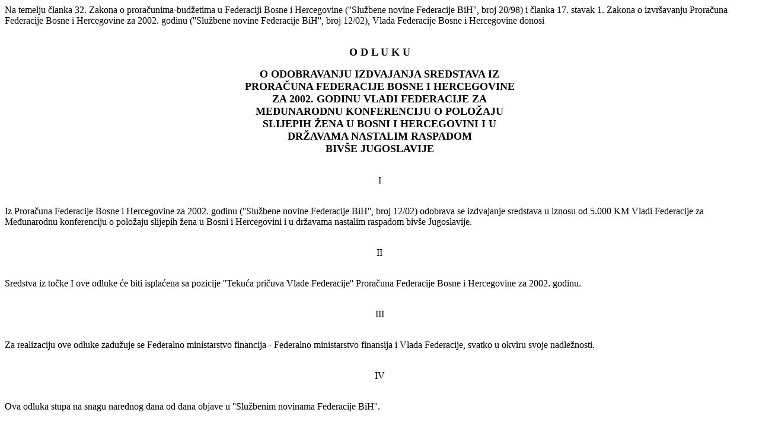

--- FILE ---
content_type: text/html
request_url: https://fbihvlada.gov.ba/bosanski/zakoni/2002/odluke/141%20hrv.htm
body_size: 1787
content:
<html>
<head>
<title>Odluka 2002</title>
<meta http-equiv="Content-Type" content="text/html; charset=windows-1250">
</head>

<body>
Na temelju članka 32. Zakona o proračunima-budžetima u Federaciji Bosne i Hercegovine 
(''Službene novine Federacije BiH'', broj 20/98) i članka 17. stavak 1. Zakona 
o izvršavanju Proračuna Federacije Bosne i Hercegovine za 2002. godinu (''Službene 
novine Federacije BiH'', broj 12/02), Vlada Federacije Bosne i Hercegovine donosi<P ALIGN="CENTER"><BR><FONT SIZE="4"><B>O 
D L U K U </B></FONT></P><P ALIGN="CENTER"><B><FONT SIZE="4">O ODOBRAVANJU IZDVAJANJA 
SREDSTAVA IZ <BR>PRORAČUNA FEDERACIJE BOSNE I HERCEGOVINE<BR>ZA 2002. GODINU VLADI 
FEDERACIJE ZA<BR>MEĐUNARODNU KONFERENCIJU O POLOŽAJU<BR>SLIJEPIH ŽENA U BOSNI 
I HERCEGOVINI I U <BR>DRŽAVAMA NASTALIM RASPADOM<BR>BIVŠE JUGOSLAVIJE</FONT></B></P><P ALIGN="CENTER"><BR>I</P><P><BR>Iz 
Proračuna Federacije Bosne i Hercegovine za 2002. godinu (''Službene novine Federacije 
BiH'', broj 12/02) odobrava se izdvajanje sredstava u iznosu od 5.000 KM Vladi 
Federacije za Međunarodnu konferenciju o položaju slijepih žena u Bosni i Hercegovini 
i u državama nastalim raspadom bivše Jugoslavije.</P><P ALIGN="CENTER"><BR>II</P><P><BR>Sredstva 
iz točke I ove odluke će biti isplaćena sa pozicije ''Tekuća pričuva Vlade Federacije'' 
Proračuna Federacije Bosne i Hercegovine za 2002. godinu.</P><P ALIGN="CENTER"><BR>III</P><P><BR>Za 
realizaciju ove odluke zadužuje se Federalno ministarstvo financija - Federalno 
ministarstvo finansija i Vlada Federacije, svatko u okviru svoje nadležnosti. 
</P><P ALIGN="CENTER"><BR>IV</P><P><BR>Ova odluka stupa na snagu narednog dana 
od dana objave u ''Službenim novinama Federacije BiH''. </P><P><BR>V broj 324/02 
<BR>1. srpnja 2002. godine <BR>Sarajevo</P><P>Premijer<BR>dr. Alija Behmen, v.r. 
</P><P><BR></P>
</body>
</html>
